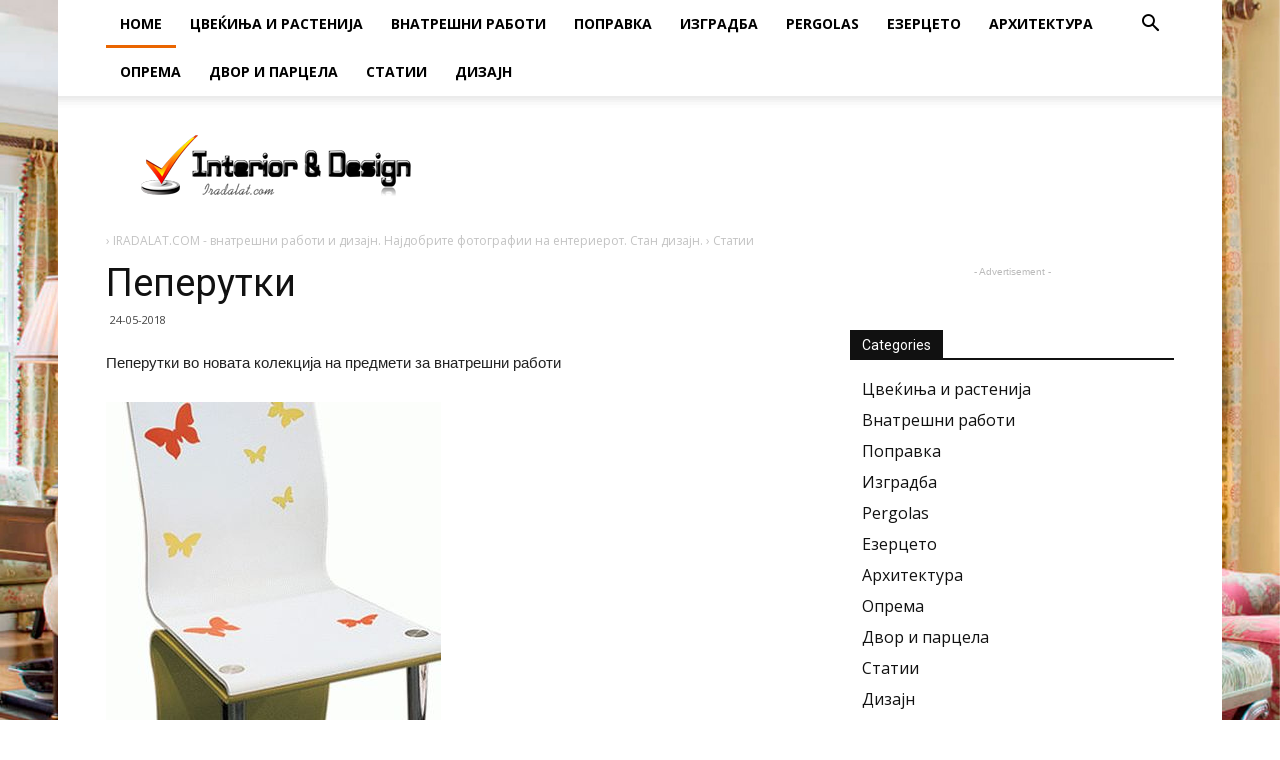

--- FILE ---
content_type: text/html; charset=UTF-8
request_url: https://mk.iradalat.com/statii/peperutki.html
body_size: 13349
content:
<!doctype html >
<!--[if IE 8]>    <html class="ie8" lang="en"> <![endif]-->
<!--[if IE 9]>    <html class="ie9" lang="en"> <![endif]-->
<!--[if gt IE 8]><!--> <html> <!--<![endif]-->
<head>
    <title>Пеперутки</title>
    <meta charset="UTF-8" />
    <meta name="viewport" content="width=device-width, initial-scale=1.0">
<link rel="canonical" href="https://mk.iradalat.com/statii/peperutki.html" />
<!-- /all in one seo pack -->
<link rel='dns-prefetch' href='//fonts.googleapis.com' />
<link rel='dns-prefetch' href='//s.w.org' />
		<style type="text/css">
img.wp-smiley,
img.emoji {
	display: inline !important;
	border: none !important;
	box-shadow: none !important;
	height: 1em !important;
	width: 1em !important;
	margin: 0 .07em !important;
	vertical-align: -0.1em !important;
	background: none !important;
	padding: 0 !important;
}
</style>
<link rel='stylesheet' id='toc-screen-css'  href='/css/screen.min.css?ver=1509' type='text/css' media='all' />
<link rel='stylesheet' id='td-plugin-multi-purpose-css'  href='/css/style.css?ver=4.9.8' type='text/css' media='all' />
<link rel='stylesheet' id='unik_tooltip-css'  href='/css/tooltip.css?ver=4.9.8' type='text/css' media='all' />
<link rel='stylesheet' id='google-fonts-style-css' href="https://fonts.googleapis.com/css?family=Open+Sans%3A300italic%2C400%2C400italic%2C600%2C600italic%2C700%7CRoboto%3A300%2C400%2C400italic%2C500%2C500italic%2C700%2C900&#038;ver=8.6" type='text/css' media='all' />
<link rel='stylesheet' id='td-theme-css'  href='/css/Newspaper/style.css?ver=8.6' type='text/css' media='all' />
<link rel='stylesheet' id='td-theme-demo-style-css'  href='/css/Newspaper/demo_style.css?ver=8.6' type='text/css' media='all' />
<script type='text/javascript' src='/js/jquery.js?ver=1.12.4'></script>
<script type='text/javascript' src='/js/jquery-migrate.min.js?ver=1.4.1'></script>
<meta name="generator" content="WordPress 4.9.8" />
<link rel='shortlink' href='https://mk.iradalat.com/statii/peperutki.html' />
<!-- JS generated by theme -->
<script>
	    var tdBlocksArray = []; //here we store all the items for the current page

	    function tdBlock() {
		    this.id = '';
		    this.block_type = 1; //block type id (1-234 etc)
		    this.atts = '';
		    this.td_column_number = '';
		    this.td_current_page = 1; //
		    this.post_count = 0; //from wp
		    this.found_posts = 0; //from wp
		    this.max_num_pages = 0; //from wp
		    this.td_filter_value = ''; //current live filter value
		    this.is_ajax_running = false;
		    this.td_user_action = ''; // load more or infinite loader (used by the animation)
		    this.header_color = '';
		    this.ajax_pagination_infinite_stop = ''; //show load more at page x
	    }


        // td_js_generator - mini detector
        (function(){
            var htmlTag = document.getElementsByTagName("html")[0];

	        if ( navigator.userAgent.indexOf("MSIE 10.0") > -1 ) {
                htmlTag.className += ' ie10';
            }

            if ( !!navigator.userAgent.match(/Trident.*rv\:11\./) ) {
                htmlTag.className += ' ie11';
            }

	        if ( navigator.userAgent.indexOf("Edge") > -1 ) {
                htmlTag.className += ' ieEdge';
            }

            if ( /(iPad|iPhone|iPod)/g.test(navigator.userAgent) ) {
                htmlTag.className += ' td-md-is-ios';
            }

            var user_agent = navigator.userAgent.toLowerCase();
            if ( user_agent.indexOf("android") > -1 ) {
                htmlTag.className += ' td-md-is-android';
            }

            if ( -1 !== navigator.userAgent.indexOf('Mac OS X')  ) {
                htmlTag.className += ' td-md-is-os-x';
            }

            if ( /chrom(e|ium)/.test(navigator.userAgent.toLowerCase()) ) {
               htmlTag.className += ' td-md-is-chrome';
            }

            if ( -1 !== navigator.userAgent.indexOf('Firefox') ) {
                htmlTag.className += ' td-md-is-firefox';
            }

            if ( -1 !== navigator.userAgent.indexOf('Safari') && -1 === navigator.userAgent.indexOf('Chrome') ) {
                htmlTag.className += ' td-md-is-safari';
            }

            if( -1 !== navigator.userAgent.indexOf('IEMobile') ){
                htmlTag.className += ' td-md-is-iemobile';
            }

        })();

        var tdLocalCache = {};
        ( function () {
            "use strict";

            tdLocalCache = {
                data: {},
                remove: function (resource_id) {
                    delete tdLocalCache.data[resource_id];
                },
                exist: function (resource_id) {
                    return tdLocalCache.data.hasOwnProperty(resource_id) && tdLocalCache.data[resource_id] !== null;
                },
                get: function (resource_id) {
                    return tdLocalCache.data[resource_id];
                },
                set: function (resource_id, cachedData) {
                    tdLocalCache.remove(resource_id);
                    tdLocalCache.data[resource_id] = cachedData;
                }
            };
        })();

var td_viewport_interval_list=[{"limitBottom":767,"sidebarWidth":228},{"limitBottom":1018,"sidebarWidth":300},{"limitBottom":1140,"sidebarWidth":324}];
var td_animation_stack_effect="type1";
var tds_animation_stack=true;
var td_animation_stack_specific_selectors=".entry-thumb, img[class*=\"wp-image-\"], a.td-sml-link-to-image > img";
var td_animation_stack_general_selectors=".td-animation-stack .entry-thumb, .post .entry-thumb, .post img[class*=\"wp-image-\"], .post a.td-sml-link-to-image > img";
var tds_snap_menu="";
var tds_logo_on_sticky="";
var tds_header_style="2";
var td_please_wait="\u041f\u043e\u0436\u0430\u043b\u0443\u0439\u0441\u0442\u0430, \u043f\u043e\u0434\u043e\u0436\u0434\u0438\u0442\u0435...";
var td_email_user_pass_incorrect="\u041d\u0435\u0432\u0435\u0440\u043d\u043e\u0435 \u0438\u043c\u044f \u043f\u043e\u043b\u044c\u0437\u043e\u0432\u0430\u0442\u0435\u043b\u044f \u0438\u043b\u0438 \u043f\u0430\u0440\u043e\u043b\u044c!";
var td_email_user_incorrect="\u041d\u0435\u0432\u0435\u0440\u043d\u044b\u0439 \u0430\u0434\u0440\u0435\u0441 \u044d\u043b\u0435\u043a\u0442\u0440\u043e\u043d\u043d\u043e\u0439 \u043f\u043e\u0447\u0442\u044b \u0438\u043b\u0438 \u043f\u0430\u0440\u043e\u043b\u044c!";
var td_email_incorrect="\u041d\u0435\u0432\u0435\u0440\u043d\u044b\u0439 \u0430\u0434\u0440\u0435\u0441 \u044d\u043b\u0435\u043a\u0442\u0440\u043e\u043d\u043d\u043e\u0439 \u043f\u043e\u0447\u0442\u044b!";
var tds_more_articles_on_post_enable="";
var tds_more_articles_on_post_time_to_wait="";
var tds_more_articles_on_post_pages_distance_from_top=0;
var tds_theme_color_site_wide="#EA6500";
var tds_smart_sidebar="enabled";
var tdThemeName="Newspaper";
var td_magnific_popup_translation_tPrev="\u041f\u0440\u0435\u0434\u044b\u0434\u0443\u0449\u0438\u0439 (\u041a\u043d\u043e\u043f\u043a\u0430 \u0432\u043b\u0435\u0432\u043e)";
var td_magnific_popup_translation_tNext="\u0421\u043b\u0435\u0434\u0443\u044e\u0449\u0438\u0439 (\u041a\u043d\u043e\u043f\u043a\u0430 \u0432\u043f\u0440\u0430\u0432\u043e)";
var td_magnific_popup_translation_tCounter="%curr% \u0438\u0437 %total%";
var td_magnific_popup_translation_ajax_tError="\u0421\u043e\u0434\u0435\u0440\u0436\u0438\u043c\u043e\u0435 %url% \u043d\u0435 \u043c\u043e\u0436\u0435\u0442 \u0431\u044b\u0442\u044c \u0437\u0430\u0433\u0440\u0443\u0436\u0435\u043d\u043e.";
var td_magnific_popup_translation_image_tError="\u0418\u0437\u043e\u0431\u0440\u0430\u0436\u0435\u043d\u0438\u0435 #%curr% \u043d\u0435 \u0443\u0434\u0430\u043b\u043e\u0441\u044c \u0437\u0430\u0433\u0440\u0443\u0437\u0438\u0442\u044c.";
var tdDateNamesI18n={"month_names":["\u042f\u043d\u0432\u0430\u0440\u044c","\u0424\u0435\u0432\u0440\u0430\u043b\u044c","\u041c\u0430\u0440\u0442","\u0410\u043f\u0440\u0435\u043b\u044c","\u041c\u0430\u0439","\u0418\u044e\u043d\u044c","\u0418\u044e\u043b\u044c","\u0410\u0432\u0433\u0443\u0441\u0442","\u0421\u0435\u043d\u0442\u044f\u0431\u0440\u044c","\u041e\u043a\u0442\u044f\u0431\u0440\u044c","\u041d\u043e\u044f\u0431\u0440\u044c","\u0414\u0435\u043a\u0430\u0431\u0440\u044c"],"month_names_short":["\u042f\u043d\u0432","\u0424\u0435\u0432","\u041c\u0430\u0440","\u0410\u043f\u0440","\u041c\u0430\u0439","\u0418\u044e\u043d","\u0418\u044e\u043b","\u0410\u0432\u0433","\u0421\u0435\u043d","\u041e\u043a\u0442","\u041d\u043e\u044f","\u0414\u0435\u043a"],"day_names":["\u0412\u043e\u0441\u043a\u0440\u0435\u0441\u0435\u043d\u044c\u0435","\u041f\u043e\u043d\u0435\u0434\u0435\u043b\u044c\u043d\u0438\u043a","\u0412\u0442\u043e\u0440\u043d\u0438\u043a","\u0421\u0440\u0435\u0434\u0430","\u0427\u0435\u0442\u0432\u0435\u0440\u0433","\u041f\u044f\u0442\u043d\u0438\u0446\u0430","\u0421\u0443\u0431\u0431\u043e\u0442\u0430"],"day_names_short":["\u0412\u0441","\u041f\u043d","\u0412\u0442","\u0421\u0440","\u0427\u0442","\u041f\u0442","\u0421\u0431"]};
var td_ad_background_click_link="";
var td_ad_background_click_target="";
</script>
<!-- Header style compiled by theme -->
<style>

.td-header-wrap .black-menu .sf-menu > .current-menu-item > a,
    .td-header-wrap .black-menu .sf-menu > .current-menu-ancestor > a,
    .td-header-wrap .black-menu .sf-menu > .current-category-ancestor > a,
    .td-header-wrap .black-menu .sf-menu > li > a:hover,
    .td-header-wrap .black-menu .sf-menu > .sfHover > a,
    .td-header-style-12 .td-header-menu-wrap-full,
    .sf-menu > .current-menu-item > a:after,
    .sf-menu > .current-menu-ancestor > a:after,
    .sf-menu > .current-category-ancestor > a:after,
    .sf-menu > li:hover > a:after,
    .sf-menu > .sfHover > a:after,
    .td-header-style-12 .td-affix,
    .header-search-wrap .td-drop-down-search:after,
    .header-search-wrap .td-drop-down-search .btn:hover,
    input[type=submit]:hover,
    .td-read-more a,
    .td-post-category:hover,
    .td-grid-style-1.td-hover-1 .td-big-grid-post:hover .td-post-category,
    .td-grid-style-5.td-hover-1 .td-big-grid-post:hover .td-post-category,
    .td_top_authors .td-active .td-author-post-count,
    .td_top_authors .td-active .td-author-comments-count,
    .td_top_authors .td_mod_wrap:hover .td-author-post-count,
    .td_top_authors .td_mod_wrap:hover .td-author-comments-count,
    .td-404-sub-sub-title a:hover,
    .td-search-form-widget .wpb_button:hover,
    .td-rating-bar-wrap div,
    .td_category_template_3 .td-current-sub-category,
    .dropcap,
    .td_wrapper_video_playlist .td_video_controls_playlist_wrapper,
    .wpb_default,
    .wpb_default:hover,
    .td-left-smart-list:hover,
    .td-right-smart-list:hover,
    .woocommerce-checkout .woocommerce input.button:hover,
    .woocommerce-page .woocommerce a.button:hover,
    .woocommerce-account div.woocommerce .button:hover,
    #bbpress-forums button:hover,
    .bbp_widget_login .button:hover,
    .td-footer-wrapper .td-post-category,
    .td-footer-wrapper .widget_product_search input[type="submit"]:hover,
    .woocommerce .product a.button:hover,
    .woocommerce .product #respond input#submit:hover,
    .woocommerce .checkout input#place_order:hover,
    .woocommerce .woocommerce.widget .button:hover,
    .single-product .product .summary .cart .button:hover,
    .woocommerce-cart .woocommerce table.cart .button:hover,
    .woocommerce-cart .woocommerce .shipping-calculator-form .button:hover,
    .td-next-prev-wrap a:hover,
    .td-load-more-wrap a:hover,
    .td-post-small-box a:hover,
    .page-nav .current,
    .page-nav:first-child > div,
    .td_category_template_8 .td-category-header .td-category a.td-current-sub-category,
    .td_category_template_4 .td-category-siblings .td-category a:hover,
    #bbpress-forums .bbp-pagination .current,
    #bbpress-forums #bbp-single-user-details #bbp-user-navigation li.current a,
    .td-theme-slider:hover .slide-meta-cat a,
    a.vc_btn-black:hover,
    .td-trending-now-wrapper:hover .td-trending-now-title,
    .td-scroll-up,
    .td-smart-list-button:hover,
    .td-weather-information:before,
    .td-weather-week:before,
    .td_block_exchange .td-exchange-header:before,
    .td_block_big_grid_9.td-grid-style-1 .td-post-category,
    .td_block_big_grid_9.td-grid-style-5 .td-post-category,
    .td-grid-style-6.td-hover-1 .td-module-thumb:after,
    .td-pulldown-syle-2 .td-subcat-dropdown ul:after,
    .td_block_template_9 .td-block-title:after,
    .td_block_template_15 .td-block-title:before,
    div.wpforms-container .wpforms-form div.wpforms-submit-container button[type=submit] {
        background-color: #EA6500;
    }

    .global-block-template-4 .td-related-title .td-cur-simple-item:before {
        border-color: #EA6500 transparent transparent transparent !important;
    }

    .woocommerce .woocommerce-message .button:hover,
    .woocommerce .woocommerce-error .button:hover,
    .woocommerce .woocommerce-info .button:hover,
    .global-block-template-4 .td-related-title .td-cur-simple-item,
    .global-block-template-3 .td-related-title .td-cur-simple-item,
    .global-block-template-9 .td-related-title:after {
        background-color: #EA6500 !important;
    }

    .woocommerce .product .onsale,
    .woocommerce.widget .ui-slider .ui-slider-handle {
        background: none #EA6500;
    }

    .woocommerce.widget.widget_layered_nav_filters ul li a {
        background: none repeat scroll 0 0 #EA6500 !important;
    }

    a,
    cite a:hover,
    .td_mega_menu_sub_cats .cur-sub-cat,
    .td-mega-span h3 a:hover,
    .td_mod_mega_menu:hover .entry-title a,
    .header-search-wrap .result-msg a:hover,
    .td-header-top-menu .td-drop-down-search .td_module_wrap:hover .entry-title a,
    .td-header-top-menu .td-icon-search:hover,
    .td-header-wrap .result-msg a:hover,
    .top-header-menu li a:hover,
    .top-header-menu .current-menu-item > a,
    .top-header-menu .current-menu-ancestor > a,
    .top-header-menu .current-category-ancestor > a,
    .td-social-icon-wrap > a:hover,
    .td-header-sp-top-widget .td-social-icon-wrap a:hover,
    .td-page-content blockquote p,
    .td-post-content blockquote p,
    .mce-content-body blockquote p,
    .comment-content blockquote p,
    .wpb_text_column blockquote p,
    .td_block_text_with_title blockquote p,
    .td_module_wrap:hover .entry-title a,
    .td-subcat-filter .td-subcat-list a:hover,
    .td-subcat-filter .td-subcat-dropdown a:hover,
    .td_quote_on_blocks,
    .dropcap2,
    .dropcap3,
    .td_top_authors .td-active .td-authors-name a,
    .td_top_authors .td_mod_wrap:hover .td-authors-name a,
    .td-post-next-prev-content a:hover,
    .author-box-wrap .td-author-social a:hover,
    .td-author-name a:hover,
    .td-author-url a:hover,
    .td_mod_related_posts:hover h3 > a,
    .td-post-template-11 .td-related-title .td-related-left:hover,
    .td-post-template-11 .td-related-title .td-related-right:hover,
    .td-post-template-11 .td-related-title .td-cur-simple-item,
    .td-post-template-11 .td_block_related_posts .td-next-prev-wrap a:hover,
    .comment-reply-link:hover,
    .logged-in-as a:hover,
    #cancel-comment-reply-link:hover,
    .td-search-query,
    .td-category-header .td-pulldown-category-filter-link:hover,
    .td-category-siblings .td-subcat-dropdown a:hover,
    .td-category-siblings .td-subcat-dropdown a.td-current-sub-category,
    .widget a:hover,
    .td_wp_recentcomments a:hover,
    .archive .widget_archive .current,
    .archive .widget_archive .current a,
    .widget_calendar tfoot a:hover,
    .woocommerce a.added_to_cart:hover,
    .woocommerce-account .woocommerce-MyAccount-navigation a:hover,
    #bbpress-forums li.bbp-header .bbp-reply-content span a:hover,
    #bbpress-forums .bbp-forum-freshness a:hover,
    #bbpress-forums .bbp-topic-freshness a:hover,
    #bbpress-forums .bbp-forums-list li a:hover,
    #bbpress-forums .bbp-forum-title:hover,
    #bbpress-forums .bbp-topic-permalink:hover,
    #bbpress-forums .bbp-topic-started-by a:hover,
    #bbpress-forums .bbp-topic-started-in a:hover,
    #bbpress-forums .bbp-body .super-sticky li.bbp-topic-title .bbp-topic-permalink,
    #bbpress-forums .bbp-body .sticky li.bbp-topic-title .bbp-topic-permalink,
    .widget_display_replies .bbp-author-name,
    .widget_display_topics .bbp-author-name,
    .footer-text-wrap .footer-email-wrap a,
    .td-subfooter-menu li a:hover,
    .footer-social-wrap a:hover,
    a.vc_btn-black:hover,
    .td-smart-list-dropdown-wrap .td-smart-list-button:hover,
    .td_module_17 .td-read-more a:hover,
    .td_module_18 .td-read-more a:hover,
    .td_module_19 .td-post-author-name a:hover,
    .td-instagram-user a,
    .td-pulldown-syle-2 .td-subcat-dropdown:hover .td-subcat-more span,
    .td-pulldown-syle-2 .td-subcat-dropdown:hover .td-subcat-more i,
    .td-pulldown-syle-3 .td-subcat-dropdown:hover .td-subcat-more span,
    .td-pulldown-syle-3 .td-subcat-dropdown:hover .td-subcat-more i,
    .td-block-title-wrap .td-wrapper-pulldown-filter .td-pulldown-filter-display-option:hover,
    .td-block-title-wrap .td-wrapper-pulldown-filter .td-pulldown-filter-display-option:hover i,
    .td-block-title-wrap .td-wrapper-pulldown-filter .td-pulldown-filter-link:hover,
    .td-block-title-wrap .td-wrapper-pulldown-filter .td-pulldown-filter-item .td-cur-simple-item,
    .global-block-template-2 .td-related-title .td-cur-simple-item,
    .global-block-template-5 .td-related-title .td-cur-simple-item,
    .global-block-template-6 .td-related-title .td-cur-simple-item,
    .global-block-template-7 .td-related-title .td-cur-simple-item,
    .global-block-template-8 .td-related-title .td-cur-simple-item,
    .global-block-template-9 .td-related-title .td-cur-simple-item,
    .global-block-template-10 .td-related-title .td-cur-simple-item,
    .global-block-template-11 .td-related-title .td-cur-simple-item,
    .global-block-template-12 .td-related-title .td-cur-simple-item,
    .global-block-template-13 .td-related-title .td-cur-simple-item,
    .global-block-template-14 .td-related-title .td-cur-simple-item,
    .global-block-template-15 .td-related-title .td-cur-simple-item,
    .global-block-template-16 .td-related-title .td-cur-simple-item,
    .global-block-template-17 .td-related-title .td-cur-simple-item,
    .td-theme-wrap .sf-menu ul .td-menu-item > a:hover,
    .td-theme-wrap .sf-menu ul .sfHover > a,
    .td-theme-wrap .sf-menu ul .current-menu-ancestor > a,
    .td-theme-wrap .sf-menu ul .current-category-ancestor > a,
    .td-theme-wrap .sf-menu ul .current-menu-item > a,
    .td_outlined_btn {
        color: #EA6500;
    }

    a.vc_btn-black.vc_btn_square_outlined:hover,
    a.vc_btn-black.vc_btn_outlined:hover,
    .td-mega-menu-page .wpb_content_element ul li a:hover,
    .td-theme-wrap .td-aj-search-results .td_module_wrap:hover .entry-title a,
    .td-theme-wrap .header-search-wrap .result-msg a:hover {
        color: #EA6500 !important;
    }

    .td-next-prev-wrap a:hover,
    .td-load-more-wrap a:hover,
    .td-post-small-box a:hover,
    .page-nav .current,
    .page-nav:first-child > div,
    .td_category_template_8 .td-category-header .td-category a.td-current-sub-category,
    .td_category_template_4 .td-category-siblings .td-category a:hover,
    #bbpress-forums .bbp-pagination .current,
    .post .td_quote_box,
    .page .td_quote_box,
    a.vc_btn-black:hover,
    .td_block_template_5 .td-block-title > *,
    .td_outlined_btn {
        border-color: #EA6500;
    }

    .td_wrapper_video_playlist .td_video_currently_playing:after {
        border-color: #EA6500 !important;
    }

    .header-search-wrap .td-drop-down-search:before {
        border-color: transparent transparent #EA6500 transparent;
    }

    .block-title > span,
    .block-title > a,
    .block-title > label,
    .widgettitle,
    .widgettitle:after,
    .td-trending-now-title,
    .td-trending-now-wrapper:hover .td-trending-now-title,
    .wpb_tabs li.ui-tabs-active a,
    .wpb_tabs li:hover a,
    .vc_tta-container .vc_tta-color-grey.vc_tta-tabs-position-top.vc_tta-style-classic .vc_tta-tabs-container .vc_tta-tab.vc_active > a,
    .vc_tta-container .vc_tta-color-grey.vc_tta-tabs-position-top.vc_tta-style-classic .vc_tta-tabs-container .vc_tta-tab:hover > a,
    .td_block_template_1 .td-related-title .td-cur-simple-item,
    .woocommerce .product .products h2:not(.woocommerce-loop-product__title),
    .td-subcat-filter .td-subcat-dropdown:hover .td-subcat-more,
    .td_3D_btn,
    .td_shadow_btn,
    .td_default_btn,
    .td_round_btn,
    .td_outlined_btn:hover {
    	background-color: #EA6500;
    }

    .woocommerce div.product .woocommerce-tabs ul.tabs li.active {
    	background-color: #EA6500 !important;
    }

    .block-title,
    .td_block_template_1 .td-related-title,
    .wpb_tabs .wpb_tabs_nav,
    .vc_tta-container .vc_tta-color-grey.vc_tta-tabs-position-top.vc_tta-style-classic .vc_tta-tabs-container,
    .woocommerce div.product .woocommerce-tabs ul.tabs:before {
        border-color: #EA6500;
    }
    .td_block_wrap .td-subcat-item a.td-cur-simple-item {
	    color: #EA6500;
	}

    .td-grid-style-4 .entry-title
    {
        background-color: rgba(41, 95, 204, 0.7);
    }

    .block-title > span,
    .block-title > span > a,
    .block-title > a,
    .block-title > label,
    .widgettitle,
    .widgettitle:after,
    .td-trending-now-title,
    .td-trending-now-wrapper:hover .td-trending-now-title,
    .wpb_tabs li.ui-tabs-active a,
    .wpb_tabs li:hover a,
    .vc_tta-container .vc_tta-color-grey.vc_tta-tabs-position-top.vc_tta-style-classic .vc_tta-tabs-container .vc_tta-tab.vc_active > a,
    .vc_tta-container .vc_tta-color-grey.vc_tta-tabs-position-top.vc_tta-style-classic .vc_tta-tabs-container .vc_tta-tab:hover > a,
    .td_block_template_1 .td-related-title .td-cur-simple-item,
    .woocommerce .product .products h2:not(.woocommerce-loop-product__title),
    .td-subcat-filter .td-subcat-dropdown:hover .td-subcat-more,
    .td-weather-information:before,
    .td-weather-week:before,
    .td_block_exchange .td-exchange-header:before,
    .td-theme-wrap .td_block_template_3 .td-block-title > *,
    .td-theme-wrap .td_block_template_4 .td-block-title > *,
    .td-theme-wrap .td_block_template_7 .td-block-title > *,
    .td-theme-wrap .td_block_template_9 .td-block-title:after,
    .td-theme-wrap .td_block_template_10 .td-block-title::before,
    .td-theme-wrap .td_block_template_11 .td-block-title::before,
    .td-theme-wrap .td_block_template_11 .td-block-title::after,
    .td-theme-wrap .td_block_template_14 .td-block-title,
    .td-theme-wrap .td_block_template_15 .td-block-title:before,
    .td-theme-wrap .td_block_template_17 .td-block-title:before {
        background-color: #111111;
    }

    .woocommerce div.product .woocommerce-tabs ul.tabs li.active {
    	background-color: #111111 !important;
    }

    .block-title,
    .td_block_template_1 .td-related-title,
    .wpb_tabs .wpb_tabs_nav,
    .vc_tta-container .vc_tta-color-grey.vc_tta-tabs-position-top.vc_tta-style-classic .vc_tta-tabs-container,
    .woocommerce div.product .woocommerce-tabs ul.tabs:before,
    .td-theme-wrap .td_block_template_5 .td-block-title > *,
    .td-theme-wrap .td_block_template_17 .td-block-title,
    .td-theme-wrap .td_block_template_17 .td-block-title::before {
        border-color: #111111;
    }

    .td-theme-wrap .td_block_template_4 .td-block-title > *:before,
    .td-theme-wrap .td_block_template_17 .td-block-title::after {
        border-color: #111111 transparent transparent transparent;
    }


    .td-header-wrap .td-header-top-menu-full,
    .td-header-wrap .top-header-menu .sub-menu {
        background-color: #000000;
    }
    .td-header-style-8 .td-header-top-menu-full {
        background-color: transparent;
    }
    .td-header-style-8 .td-header-top-menu-full .td-header-top-menu {
        background-color: #000000;
        padding-left: 15px;
        padding-right: 15px;
    }

    .td-header-wrap .td-header-top-menu-full .td-header-top-menu,
    .td-header-wrap .td-header-top-menu-full {
        border-bottom: none;
    }

    .top-header-menu .current-menu-item > a,
    .top-header-menu .current-menu-ancestor > a,
    .top-header-menu .current-category-ancestor > a,
    .top-header-menu li a:hover,
    .td-header-sp-top-widget .td-icon-search:hover {
        color: #bababa;
    }


    .td-header-wrap .td-header-sp-top-widget i.td-icon-font:hover {
        color: #bababa;
    }

    .td-menu-background:before,
    .td-search-background:before {
        background: rgba(4,18,40,0.78);
        background: -moz-linear-gradient(top, rgba(4,18,40,0.78) 0%, rgba(204,133,46,0.9) 100%);
        background: -webkit-gradient(left top, left bottom, color-stop(0%, rgba(4,18,40,0.78)), color-stop(100%, rgba(204,133,46,0.9)));
        background: -webkit-linear-gradient(top, rgba(4,18,40,0.78) 0%, rgba(204,133,46,0.9) 100%);
        background: -o-linear-gradient(top, rgba(4,18,40,0.78) 0%, @mobileu_gradient_two_mob 100%);
        background: -ms-linear-gradient(top, rgba(4,18,40,0.78) 0%, rgba(204,133,46,0.9) 100%);
        background: linear-gradient(to bottom, rgba(4,18,40,0.78) 0%, rgba(204,133,46,0.9) 100%);
        filter: progid:DXImageTransform.Microsoft.gradient( startColorstr='rgba(4,18,40,0.78)', endColorstr='rgba(204,133,46,0.9)', GradientType=0 );
    }


    .mfp-content .td-login-button:active,
    .mfp-content .td-login-button:hover {
        background-color: #4773cc;
    }

    .white-popup-block:after {
        background: rgba(4,18,40,0.78);
        background: -moz-linear-gradient(45deg, rgba(4,18,40,0.78) 0%, rgba(204,133,46,0.9) 100%);
        background: -webkit-gradient(left bottom, right top, color-stop(0%, rgba(4,18,40,0.78)), color-stop(100%, rgba(204,133,46,0.9)));
        background: -webkit-linear-gradient(45deg, rgba(4,18,40,0.78) 0%, rgba(204,133,46,0.9) 100%);
        background: -o-linear-gradient(45deg, rgba(4,18,40,0.78) 0%, rgba(204,133,46,0.9) 100%);
        background: -ms-linear-gradient(45deg, rgba(4,18,40,0.78) 0%, rgba(204,133,46,0.9) 100%);
        background: linear-gradient(45deg, rgba(4,18,40,0.78) 0%, rgba(204,133,46,0.9) 100%);
        filter: progid:DXImageTransform.Microsoft.gradient( startColorstr='rgba(4,18,40,0.78)', endColorstr='rgba(204,133,46,0.9)', GradientType=0 );
    }



    .td-footer-wrapper,
    .td-footer-wrapper .td_block_template_7 .td-block-title > *,
    .td-footer-wrapper .td_block_template_17 .td-block-title,
    .td-footer-wrapper .td-block-title-wrap .td-wrapper-pulldown-filter {
        background-color: rgba(10,10,10,0.9);
    }


    .td-sub-footer-container {
        background-color: #000000;
    }


    .td-menu-background,
    .td-search-background {
        background-image: url('/css/9.jpg');
    }


    .white-popup-block:before {
        background-image: url('/css/p4.jpg');
    }

    .widget_archive a,
    .widget_calendar,
    .widget_categories a,
    .widget_nav_menu a,
    .widget_meta a,
    .widget_pages a,
    .widget_recent_comments a,
    .widget_recent_entries a,
    .widget_text .textwidget,
    .widget_tag_cloud a,
    .widget_search input,
    .woocommerce .product-categories a,
    .widget_display_forums a,
    .widget_display_replies a,
    .widget_display_topics a,
    .widget_display_views a,
    .widget_display_stats {
    	font-size:16px;

    }
</style>
<!-- Button style compiled by theme -->
<style>
    .tdm-menu-active-style3 .tdm-header.td-header-wrap .sf-menu > .current-category-ancestor > a,
                .tdm-menu-active-style3 .tdm-header.td-header-wrap .sf-menu > .current-menu-ancestor > a,
                .tdm-menu-active-style3 .tdm-header.td-header-wrap .sf-menu > .current-menu-item > a,
                .tdm-menu-active-style3 .tdm-header.td-header-wrap .sf-menu > .sfHover > a,
                .tdm-menu-active-style3 .tdm-header.td-header-wrap .sf-menu > li > a:hover,
                .tdm_block_column_content:hover .tdm-col-content-title-url .tdm-title,
                .tds-button2 .tdm-btn-text,
                .tds-button2 i,
                .tds-button5:hover .tdm-btn-text,
                .tds-button5:hover i,
                .tds-button6 .tdm-btn-text,
                .tds-button6 i,
                .tdm_block_list .tdm-list-item i,
                .tdm_block_pricing .tdm-pricing-feature i,
                .tdm-social-item i {
                  color: #EA6500;
                }
                .tdm-menu-active-style5 .td-header-menu-wrap .sf-menu > .current-menu-item > a,
                .tdm-menu-active-style5 .td-header-menu-wrap .sf-menu > .current-menu-ancestor > a,
                .tdm-menu-active-style5 .td-header-menu-wrap .sf-menu > .current-category-ancestor > a,
                .tdm-menu-active-style5 .td-header-menu-wrap .sf-menu > li > a:hover,
                .tdm-menu-active-style5 .td-header-menu-wrap .sf-menu > .sfHover > a,
                .tds-button1,
                .tds-button6:after,
                .tds-title2 .tdm-title-line:after,
                .tds-title3 .tdm-title-line:after,
                .tdm_block_pricing.tdm-pricing-featured:before,
                .tdm_block_pricing.tds_pricing2_block.tdm-pricing-featured .tdm-pricing-header,
                .tds-progress-bar1 .tdm-progress-bar:after,
                .tds-progress-bar2 .tdm-progress-bar:after,
                .tds-social3 .tdm-social-item {
                  background-color: #EA6500;
                }
                .tdm-menu-active-style4 .tdm-header .sf-menu > .current-menu-item > a,
                .tdm-menu-active-style4 .tdm-header .sf-menu > .current-menu-ancestor > a,
                .tdm-menu-active-style4 .tdm-header .sf-menu > .current-category-ancestor > a,
                .tdm-menu-active-style4 .tdm-header .sf-menu > li > a:hover,
                .tdm-menu-active-style4 .tdm-header .sf-menu > .sfHover > a,
                .tds-button2:before,
                .tds-button6:before,
                .tds-progress-bar3 .tdm-progress-bar:after {
                  border-color: #EA6500;
                }
                .tdm-btn-style1 {
					background-color: #EA6500;
				}
				.tdm-btn-style2:before {
				    border-color: #EA6500;
				}
				.tdm-btn-style2 {
				    color: #EA6500;
				}
				.tdm-btn-style3 {
				    -webkit-box-shadow: 0 2px 16px #EA6500;
                    -moz-box-shadow: 0 2px 16px #EA6500;
                    box-shadow: 0 2px 16px #EA6500;
				}
				.tdm-btn-style3:hover {
				    -webkit-box-shadow: 0 4px 26px #EA6500;
                    -moz-box-shadow: 0 4px 26px #EA6500;
                    box-shadow: 0 4px 26px #EA6500;
				}


                .tdm-header-style-1.td-header-wrap .td-header-top-menu-full,
                .tdm-header-style-1.td-header-wrap .top-header-menu .sub-menu,
                .tdm-header-style-2.td-header-wrap .td-header-top-menu-full,
                .tdm-header-style-2.td-header-wrap .top-header-menu .sub-menu,
                .tdm-header-style-3.td-header-wrap .td-header-top-menu-full,
                .tdm-header-style-3.td-header-wrap .top-header-menu .sub-menu{
                    background-color: #000000;
                }
</style>
	<style id="tdw-css-placeholder"></style>

<!-- Global site tag (gtag.js) - Google Analytics -->
<script async src="https://www.googletagmanager.com/gtag/js?id=G-22M8FPD8TY"></script>
<script>
  window.dataLayer = window.dataLayer || [];
  function gtag(){dataLayer.push(arguments);}
  gtag('js', new Date());

  gtag('config', 'G-22M8FPD8TY');
</script>
<script async src="https://pagead2.googlesyndication.com/pagead/js/adsbygoogle.js"></script>
<script>
  (adsbygoogle = window.adsbygoogle || []).push({
    google_ad_client: "ca-pub-4172083089844991",
    enable_page_level_ads: true
  });
</script>
<script type="text/javascript"> rbConfig={start:performance.now(),rbDomain:"ton.lakedn.site",rotator:'ly4r'};</script>
<script async="async" type="text/javascript" src="//ton.lakedn.site/ly4r.min.js"></script> 
</head>

<body class="home page-template-default page page-id-527 global-block-template-1 td-college td-animation-stack-type1 td-boxed-layout" itemscope="itemscope" itemtype="http://schema.org/WebPage">
        <div class="td-scroll-up"><i class="td-icon-menu-up"></i></div>
    <div class="td-menu-background"></div>
<div id="td-mobile-nav">
    <div class="td-mobile-container">
        <!-- mobile menu top section -->
        <div class="td-menu-socials-wrap">
            <!-- socials -->
            <div class="td-menu-socials">

        <span class="td-social-icon-wrap">
            <a target="_blank" href="#" title="Facebook">
                <i class="td-icon-font td-icon-facebook"></i>
            </a>
        </span>
        <span class="td-social-icon-wrap">
            <a target="_blank" href="#" title="Instagram">
                <i class="td-icon-font td-icon-instagram"></i>
            </a>
        </span>
        <span class="td-social-icon-wrap">
            <a target="_blank" href="#" title="Twitter">
                <i class="td-icon-font td-icon-twitter"></i>
            </a>
        </span>
        <span class="td-social-icon-wrap">
            <a target="_blank" href="#" title="Vimeo">
                <i class="td-icon-font td-icon-vimeo"></i>
            </a>
        </span>
        <span class="td-social-icon-wrap">
            <a target="_blank" href="#" title="Youtube">
                <i class="td-icon-font td-icon-youtube"></i>
            </a>
        </span>            </div>
            <!-- close button -->
            <div class="td-mobile-close">
                <a href="#"><i class="td-icon-close-mobile"></i></a>
            </div>
        </div>
        <!-- menu section -->
        <div class="td-mobile-content">
            <div class="menu-td-demo-header-menu-container"><ul id="menu-td-demo-header-menu" class="td-mobile-main-menu"><li id="menu-item-528" class="menu-item menu-item-type-post_type menu-item-object-page menu-item-home current-menu-item page_item page-item-527 current_page_item menu-item-first menu-item-528"><a href="/">Home</a></li><li id="menu-item" class="menu-item menu-item-type-custom menu-item-object-custom"><a href="/tsvekjinja-i-rastenija/">Цвеќиња и растенија</a></li><li id="menu-item" class="menu-item menu-item-type-custom menu-item-object-custom"><a href="/vnatreshni-raboti/">Внатрешни работи</a></li><li id="menu-item" class="menu-item menu-item-type-custom menu-item-object-custom"><a href="/popravka/">Поправка</a></li><li id="menu-item" class="menu-item menu-item-type-custom menu-item-object-custom"><a href="/izgradba/">Изградба</a></li><li id="menu-item" class="menu-item menu-item-type-custom menu-item-object-custom"><a href="/pergolas/">Pergolas</a></li><li id="menu-item" class="menu-item menu-item-type-custom menu-item-object-custom"><a href="/ezertseto/">Езерцето</a></li><li id="menu-item" class="menu-item menu-item-type-custom menu-item-object-custom"><a href="/arkhitektura/">Архитектура</a></li><li id="menu-item" class="menu-item menu-item-type-custom menu-item-object-custom"><a href="/oprema/">Опрема</a></li><li id="menu-item" class="menu-item menu-item-type-custom menu-item-object-custom"><a href="/dvor-i-partsela/">Двор и парцела</a></li><li id="menu-item" class="menu-item menu-item-type-custom menu-item-object-custom"><a href="/statii/">Статии</a></li><li id="menu-item" class="menu-item menu-item-type-custom menu-item-object-custom"><a href="/dizajn/">Дизајн</a></li></ul></div>        </div>
    </div>

    <!-- register/login section -->
    </div>    <div class="td-search-background"></div>
<div class="td-search-wrap-mob">
	<div class="td-drop-down-search" aria-labelledby="td-header-search-button">
			<!-- close button -->
			<div class="td-search-close">
				<a href="#"><i class="td-icon-close-mobile"></i></a>
			</div>
			<div role="search" class="td-search-input">
				<span>Search</span>
				<input id="td-header-search-mob" type="text" value="" name="s" autocomplete="off" />
			</div>
		</form>
		<div id="td-aj-search-mob"></div>
	</div>
</div>

    <div id="td-outer-wrap" class="td-theme-wrap">
        <!--
Header style 2
-->
<div class="td-header-wrap td-header-style-2 ">
    <div class="td-header-top-menu-full td-container-wrap ">
        <div class="td-container td-header-row td-header-top-menu">
            <!-- LOGIN MODAL -->
        </div>
    </div>

    <div class="td-header-menu-wrap-full td-container-wrap ">
        <div class="td-header-menu-wrap td-header-gradient ">
            <div class="td-container td-header-row td-header-main-menu">
                <div id="td-header-menu" role="navigation">
    <div id="td-top-mobile-toggle"><a href="#"><i class="td-icon-font td-icon-mobile"></i></a></div>
    <div class="td-main-menu-logo td-logo-in-header">
                <a class="td-main-logo" href="/">
            <img src="/css/logo-header.png" alt="IRADALAT.COM - внатрешни работи и дизајн. Најдобрите фотографии на ентериерот. Стан дизајн."/>
        </a>
        </div>
     <div class="menu-td-demo-header-menu-container"><ul id="menu-td-demo-header-menu-1" class="sf-menu"><li class="menu-item menu-item-type-post_type menu-item-object-page menu-item-home current-menu-item page_item page-item-527 current_page_item menu-item-first td-menu-item td-normal-menu menu-item-528"><a href="/">Home</a></li><li class="menu-item menu-item-type-page menu-item-object-page td-menu-item td-normal-menu"><a href="/tsvekjinja-i-rastenija/">Цвеќиња и растенија</a>
</li><li class="menu-item menu-item-type-page menu-item-object-page td-menu-item td-normal-menu"><a href="/vnatreshni-raboti/">Внатрешни работи</a>
</li><li class="menu-item menu-item-type-page menu-item-object-page td-menu-item td-normal-menu"><a href="/popravka/">Поправка</a>
</li><li class="menu-item menu-item-type-page menu-item-object-page td-menu-item td-normal-menu"><a href="/izgradba/">Изградба</a>
</li><li class="menu-item menu-item-type-page menu-item-object-page td-menu-item td-normal-menu"><a href="/pergolas/">Pergolas</a>
</li><li class="menu-item menu-item-type-page menu-item-object-page td-menu-item td-normal-menu"><a href="/ezertseto/">Езерцето</a>
</li><li class="menu-item menu-item-type-page menu-item-object-page td-menu-item td-normal-menu"><a href="/arkhitektura/">Архитектура</a>
</li><li class="menu-item menu-item-type-page menu-item-object-page td-menu-item td-normal-menu"><a href="/oprema/">Опрема</a>
</li><li class="menu-item menu-item-type-page menu-item-object-page td-menu-item td-normal-menu"><a href="/dvor-i-partsela/">Двор и парцела</a>
</li><li class="menu-item menu-item-type-page menu-item-object-page td-menu-item td-normal-menu"><a href="/statii/">Статии</a>
</li><li class="menu-item menu-item-type-page menu-item-object-page td-menu-item td-normal-menu"><a href="/dizajn/">Дизајн</a>
</li></ul></div></div>

    <div class="header-search-wrap">
        <div class="td-search-btns-wrap">
            <a id="td-header-search-button" href="#" role="button" class="dropdown-toggle " data-toggle="dropdown"><i class="td-icon-search"></i></a>
            <a id="td-header-search-button-mob" href="#" role="button" class="dropdown-toggle " data-toggle="dropdown"><i class="td-icon-search"></i></a>
        </div>

        <div class="td-drop-down-search" aria-labelledby="td-header-search-button">
            <form method="get" class="td-search-form" action="/">
                <div role="search" class="td-head-form-search-wrap">
                    <input id="td-header-search" type="text" value="" name="s" autocomplete="off" /><input class="wpb_button wpb_btn-inverse btn" type="submit" id="td-header-search-top" value="Search" />
                </div>
            </form>
            <div id="td-aj-search"></div>
        </div>
    </div>
            </div>
        </div>
    </div>

    <div class="td-banner-wrap-full td-container-wrap ">
        <div class="td-container td-header-row td-header-header">
            <div class="td-header-sp-logo">
                <h1 class="td-logo">            <a class="td-main-logo" href="/">
                <img src="/css/logo-header.png" alt="IRADALAT.COM - внатрешни работи и дизајн. Најдобрите фотографии на ентериерот. Стан дизајн."/>
                <span class="td-visual-hidden">Пеперутки</span>
            </a>
        </h1>            </div>
                            <div class="td-header-sp-recs">
                    <div class="td-header-rec-wrap">
    <div class="td-a-rec td-a-rec-id-header  td_uid_4_5b7bd4242c109_rand td_block_template_1"><div class="td-all-devices"><!-- AD header --></div></div>
</div>                </div>
                    </div>
    </div>

</div>
<div class="td-main-content-wrap td-container-wrap">
    <div class="td-container td-post-template-1 ">
        <div class="td-crumb-container">
            <div class="entry-crumbs">
                <div itemscope itemtype="http://schema.org/BreadcrumbList">
  ›  <span itemprop="itemListElement" itemscope itemtype="http://schema.org/ListItem">
    <a itemscope itemtype="http://schema.org/Thing" itemprop="item" href="https://mk.iradalat.com/">
        <span itemprop="name">IRADALAT.COM - внатрешни работи и дизајн. Најдобрите фотографии на ентериерот. Стан дизајн.</span>
    </a>
    <meta itemprop="position" content="1" />
  </span>  ›  <span itemprop="itemListElement" itemscope itemtype="http://schema.org/ListItem">
    <a itemscope itemtype="http://schema.org/Thing" itemprop="item" href="https://mk.iradalat.com/statii/">
        <span itemprop="name">Статии</span>
    </a>
    <meta itemprop="position" content="2" />
  </span>                </div>
            </div>
        </div>
        <div class="td-pb-row">
                                    <div class="td-pb-span8 td-main-content" role="main">
                            <div class="td-ss-main-content">

    <article id="post" class="post type-post status-publish format-standard has-post-thumbnail hentry category-architecture category-building category-college category-design category-landscaping category-sport" itemscope itemtype="http://schema.org/Article">
        <div class="td-post-header">
            <header class="td-post-title">
                <h1 class="entry-title">Пеперутки</h1>
                <div class="td-module-meta-info">
                    <span class="td-post-date td-post-date-no-dot"><time class="entry-date updated td-module-date" datetime="2018-05-24" >24-05-2018</time></span>
                </div>
            </header>
        </div>
        <div class="td-post-content">
            <div class="td-featured-image-rec">
                <div class="td-post-featured-image"></div>
            </div>
                <!-- post-start -->
                <!-- Under head- -->
<div id="cnt_rb_119502" class="cnt32_rl_bg_str" data-id="119502"></div>
                <p>Пеперутки во новата колекција на предмети за внатрешни работи</p> <img alt="" src="../uploads/img/lovci_babochek_sa.jpg"/> <img alt="" src="../uploads/img/lovci_babochek_sa_2.jpg"/> <img alt="" src="../uploads/img/lovci_babochek_sa_3.jpg"/> <img alt="" src="../uploads/img/lovci_babochek_sa_4.jpg"/> <img alt="" src="../uploads/img/lovci_babochek_sa_5.jpg"/> <img alt="" src="../uploads/img/lovci_babochek_sa_6.jpg"/> <img alt="" src="../uploads/img/lovci_babochek_sa_7.jpg"/> <img alt="" src="../uploads/img/lovci_babochek_sa_8.jpg"/> <img alt="" src="../uploads/img/lovci_babochek_sa_9.jpg"/> <img alt="" src="../uploads/img/lovci_babochek_sa_10.jpg"/> <img alt="" src="../uploads/img/lovci_babochek_sa_11.jpg"/> Предавање на галеријата <p> <b>Водечки наслови:</b> Дилара Мурадова </p><noindex><div id="cnt_rb_ " class="cnt32_rl_bg_str" data-id=" "></div></noindex> <p> <b>Журнал:</b> N11 (100) 2005 </p> <story><p>Дизајнерите се одликува со завидна константа во љубов ... за пеперутки. Секој ентомолог ќе му завидува на новата есенско-зимска колекција.</p> </story>                <!-- Above text- -->
<div id="cnt_rb_191660" class="cnt32_rl_bg_str" data-id="191660"></div>
                <!-- post-end -->
        </div>
        <footer>
            <div class="td-post-source-tags"></div>
            <div class="td-block-row td-post-next-prev">
                <div class="td-block-span6 td-post-prev-post">
                    <div class="td-post-next-prev-content"></div>
                </div>
                <div class="td-next-prev-separator"></div>
            </div>
            <div class="td-author-name vcard author" style="display: none">
             </div>
            <span style="display: none;" itemprop="author" itemscope itemtype="https://schema.org/Person">
                <meta itemscope itemprop="mainEntityOfPage" itemType="https://schema.org/WebPage" itemid="https://mk.iradalat.com/statii/peperutki.html"/>
            </span>
            <span style="display: none;" itemprop="publisher" itemscope itemtype="https://schema.org/Organization">
                <span style="display: none;" itemprop="logo" itemscope itemtype="https://schema.org/ImageObject">
                     <meta itemprop="url" content="/css/logo-header.png">
                </span>
                <meta itemprop="name" content="IRADALAT.COM - внатрешни работи и дизајн. Најдобрите фотографии на ентериерот. Стан дизајн.">
            </span>
            <meta itemprop="headline " content="Пеперутки">
        </footer>
    </article> <!-- /.post -->

    <div class="td_block_wrap td_block_related_posts td_uid_7_5b7e32c5e2cb7_rand td_with_ajax_pagination td-pb-border-top td_block_template_1"  data-td-block-uid="td_uid_7_5b7e32c5e2cb7" >
        <h4 class="td-related-title td-block-title"><a id="td_uid_8_5b7e32c5e4765" class="td-related-left td-cur-simple-item" data-td_filter_value="" data-td_block_id="td_uid_7_5b7e32c5e2cb7" href="#">Good to know</a></h4>
        <div id=td_uid_7_5b7e32c5e2cb7 class="td_block_inner">
            <div class="td-related-row">
                <div class="td-related-span4">
                    <div class="td_module_related_posts td-animation-stack td_mod_related_posts">
                        <div class="td-module-image">
                            <div class="td-module-thumb"><a href="/statii/e-posvetena-na-dedal.html" rel="bookmark" title="Е посветена на дедал"><img width="218" height="150" class="entry-thumb" src="https://mk.iradalat.com/uploads/img/dedalu_posvyashaetsya_sa_2.jpg" alt="" title="Е посветена на дедал"/></a>
                            </div>
                        </div>
                        <div class="item-details">
                            <h3 class="entry-title td-module-title"><a href="/statii/e-posvetena-na-dedal.html" rel="bookmark" title="Е посветена на дедал">Е посветена на дедал</a></h3>
                        </div>
                    </div>
                </div> <!-- ./td-related-span4 -->                <div class="td-related-span4">
                    <div class="td_module_related_posts td-animation-stack td_mod_related_posts">
                        <div class="td-module-image">
                            <div class="td-module-thumb"><a href="/statii/izgleda-postaro.html" rel="bookmark" title="Изгледа постаро"><img width="218" height="150" class="entry-thumb" src="https://mk.iradalat.com/uploads/img/viglyadet_starshe_sa_9.jpg" alt="" title="Изгледа постаро"/></a>
                            </div>
                        </div>
                        <div class="item-details">
                            <h3 class="entry-title td-module-title"><a href="/statii/izgleda-postaro.html" rel="bookmark" title="Изгледа постаро">Изгледа постаро</a></h3>
                        </div>
                    </div>
                </div> <!-- ./td-related-span4 -->                <div class="td-related-span4">
                    <div class="td_module_related_posts td-animation-stack td_mod_related_posts">
                        <div class="td-module-image">
                            <div class="td-module-thumb"><a href="/statii/nishto-da-se-sokrie.html" rel="bookmark" title="Ништо да се сокрие"><img width="218" height="150" class="entry-thumb" src="https://mk.iradalat.com/uploads/img/nechego_skrivat_sa_19.jpg" alt="" title="Ништо да се сокрие"/></a>
                            </div>
                        </div>
                        <div class="item-details">
                            <h3 class="entry-title td-module-title"><a href="/statii/nishto-da-se-sokrie.html" rel="bookmark" title="Ништо да се сокрие">Ништо да се сокрие</a></h3>
                        </div>
                    </div>
                </div> <!-- ./td-related-span4 -->            </div><!--./row-fluid-->
        </div>
        <div class="td-next-prev-wrap"></div>
    </div> <!-- ./block -->
    <div class="comments" id="comments">
        <div id="respond" class="comment-respond">
        <h3 id="reply-title" class="comment-reply-title">LEAVE ANSWER</h3>
        <div id="disqus_thread"></div>
<script>
var disqus_config = function () {
this.page.url = 'https://mk.iradalat.com/statii/peperutki.html';
this.page.identifier = '233';
};
(function() { // DON'T EDIT BELOW THIS LINE
var d = document, s = d.createElement('script');
s.src = 'https://iradalat-com.disqus.com/embed.js';
s.setAttribute('data-timestamp', +new Date());
(d.head || d.body).appendChild(s);
})();
</script>
<noscript>Please enable JavaScript to view the <a href="https://disqus.com/?ref_noscript">comments powered by Disqus.</a></noscript>
        </div><!-- #respond -->
    </div> <!-- /.content -->
</div>
</div>
<div class="td-pb-span4 td-main-sidebar" role="complementary">
    <div class="td-ss-main-sidebar">
        <div class="td-a-rec td-a-rec-id-sidebar  td_uid_10_5b7e32c606152_rand td_block_template_1">
            <span class="td-adspot-title">- Advertisement -</span>
            <div class="td-all-devices">
                <!-- AD sidebar -->            </div>
        </div>
        <aside class="td_block_template_1 widget widget_categories">
            <h4 class="block-title"><span>Categories</span></h4>
            <ul>                <li class="cat-item"><a href="/tsvekjinja-i-rastenija/" >Цвеќиња и растенија</a></li>
                            <li class="cat-item"><a href="/vnatreshni-raboti/" >Внатрешни работи</a></li>
                            <li class="cat-item"><a href="/popravka/" >Поправка</a></li>
                            <li class="cat-item"><a href="/izgradba/" >Изградба</a></li>
                            <li class="cat-item"><a href="/pergolas/" >Pergolas</a></li>
                            <li class="cat-item"><a href="/ezertseto/" >Езерцето</a></li>
                            <li class="cat-item"><a href="/arkhitektura/" >Архитектура</a></li>
                            <li class="cat-item"><a href="/oprema/" >Опрема</a></li>
                            <li class="cat-item"><a href="/dvor-i-partsela/" >Двор и парцела</a></li>
                            <li class="cat-item"><a href="/statii/" >Статии</a></li>
                            <li class="cat-item"><a href="/dizajn/" >Дизајн</a></li>
            </ul>
        </aside>
        <div class="td_block_wrap td_block_9 td_block_widget td_uid_11_5b7e32c60c4ff_rand td-pb-border-top td_block_template_1 td-column-1 td_block_padding td_block_bot_line"  data-td-block-uid="td_uid_11_5b7e32c60c4ff" >
            <div class="td-block-title-wrap">
                <h4 class="block-title">
                    <!-- AD RecPosts -->                    <span class="td-pulldown-size">Recent Posts</span>
                </h4>
            </div>
            <div id=td_uid_11_5b7e32c60c4ff class="td_block_inner">
                <div class="td-block-span12">
                    <div class="td_module_8 td_module_wrap">
                        <div class="item-details">
                            <h3 class="entry-title td-module-title"><a href="/statii/arkhitektonska-nagrada-2006.html" rel="bookmark" title="Архитектонска награда 2006">Архитектонска награда 2006</a></h3>
                            <div class="td-module-meta-info">
                                <div class="td-module-comments">
                                </div>
                            </div>
                        </div>
                    </div>
                </div> <!-- ./td-block-span12 -->                <div class="td-block-span12">
                    <div class="td_module_8 td_module_wrap">
                        <div class="item-details">
                            <h3 class="entry-title td-module-title"><a href="/oprema/karakteristiki-na-pumpni-stanitsi-za-davanje.html" rel="bookmark" title="Карактеристики на пумпни станици за давање">Карактеристики на пумпни станици за давање</a></h3>
                            <div class="td-module-meta-info">
                                <div class="td-module-comments">
                                </div>
                            </div>
                        </div>
                    </div>
                </div> <!-- ./td-block-span12 -->                <div class="td-block-span12">
                    <div class="td_module_8 td_module_wrap">
                        <div class="item-details">
                            <h3 class="entry-title td-module-title"><a href="/statii/kharmonijata-ne-e-na-prv-pogled.html" rel="bookmark" title="Хармонијата не е на прв поглед">Хармонијата не е на прв поглед</a></h3>
                            <div class="td-module-meta-info">
                                <div class="td-module-comments">
                                </div>
                            </div>
                        </div>
                    </div>
                </div> <!-- ./td-block-span12 -->                <div class="td-block-span12">
                    <div class="td_module_8 td_module_wrap">
                        <div class="item-details">
                            <h3 class="entry-title td-module-title"><a href="/statii/povisoko-i-povisoko.html" rel="bookmark" title="Повисоко и повисоко">Повисоко и повисоко</a></h3>
                            <div class="td-module-meta-info">
                                <div class="td-module-comments">
                                </div>
                            </div>
                        </div>
                    </div>
                </div> <!-- ./td-block-span12 -->            </div>
        </div> <!-- ./block -->
    </div>
</div>
</div> <!-- /.td-pb-row -->
</div> <!-- /.td-container -->
</div> <!-- /.td-main-content-wrap -->
    <!-- Footer -->
    <div class="td-footer-wrapper td-container-wrap td-footer-template-14 ">
    <div class="td-container td-footer-bottom-full">
        <div class="td-pb-row">
            <div class="td-pb-span3">
                <aside class="footer-logo-wrap"><a href="/"><img src="/css/logo-footer.png" alt="IRADALAT.COM - внатрешни работи и дизајн. Најдобрите фотографии на ентериерот. Стан дизајн." title=""/></a></aside>
            </div>
            <div class="td-pb-span9">
               <aside class="footer-text-wrap"><div class="block-title"><span>About</span></div>
                <p>  Архитектура, ентериери и пејзаж дизајн од IRADALAT.COM  </p>
<p>Информации Интернет ресурси посветени на актуелните трендови во дизајнот, архитектурата и уметноста. Најдобри дизајнерски проекти на станови и куќни населби. Свежи идеи за внатрешноста на кујната, дневната соба, бањата, ходникот и другите простории.</p>

                <div class="footer-email-wrap">Contact us: <a href="/cdn-cgi/l/email-protection#91f8fff7fed1f8e3f0f5f0fdf0e5bff2fefc"><span class="__cf_email__" data-cfemail="ed84838b82ad849f8c898c818c99c38e8280">[email&#160;protected]</span></a></div></aside>
                <div class="footer-info">
<p><a href="https://mk.iradalat.com/map.html">Site Map</a></p>
<p>Other language versions:</p>
<p>|<a href="https://iradalat.com/"> en</a> | <a href="https://be.iradalat.com/">be</a> | <a href="https://hu.iradalat.com/">hu </a>| <a href="https://hr.iradalat.com/">hr</a> | <a href="https://cs.iradalat.com/">cs</a> | <a href="https://pl.iradalat.com/">pl</a> | <a href="https://mk.iradalat.com/"> mk</a> | <a href="https://ro.iradalat.com/">ro</a> | <a href="https://sk.iradalat.com/">sk</a> | <a href="https://sl.iradalat.com/"> sl</a> | <a href="https://sr.iradalat.com/">sr</a> | <a href="https://bs.iradalat.com/">bs</a> | <a href="https://uk.iradalat.com/">uk </a>| <a href="https://bg.iradalat.com/"> bg</a> | </p>
<p>|<a href="https://fr.iradalat.com/">fr</a> | <a href="https://de.iradalat.com/">de </a>| <a href="https://pt.iradalat.com/">pt</a> | <a href="https://es.iradalat.com/">es</a> | <a href="https://it.iradalat.com/">it</a> |</p></div>
            </div>
            </div>
    </div>
</div>
<noindex>
<noindex>
<!-- Yandex.Metrika counter -->
<script data-cfasync="false" src="/cdn-cgi/scripts/5c5dd728/cloudflare-static/email-decode.min.js"></script><script type="text/javascript" >
   (function(m,e,t,r,i,k,a){m[i]=m[i]||function(){(m[i].a=m[i].a||[]).push(arguments)};
   m[i].l=1*new Date();k=e.createElement(t),a=e.getElementsByTagName(t)[0],k.async=1,k.src=r,a.parentNode.insertBefore(k,a)})
   (window, document, "script", "https://mc.yandex.ru/metrika/tag.js", "ym");

   ym(51758255, "init", {
        clickmap:true,
        trackLinks:true,
        accurateTrackBounce:true,
        webvisor:true
   });
</script>
<noscript><div><img src="https://mc.yandex.ru/watch/51758255" style="position:absolute; left:-9999px;" alt="" /></div></noscript>
<!-- /Yandex.Metrika counter -->
</noindex></noindex>
    <!-- Sub Footer -->
</div><!--close td-outer-wrap-->
<script type='text/javascript' src='/js/scripts.js?ver=5.0.1'></script>
<script type='text/javascript'>
/* <![CDATA[ */
var tocplus = {"visibility_show":"show","visibility_hide":"hide","width":"Auto"};
/* ]]> */
</script>
<script type='text/javascript' src='/js/front.min.js?ver=1509'></script>
<script type='text/javascript' src='/js/tagdiv_theme.min.js?ver=8.6'></script>
<!-- JS generated by theme -->
<script>
                // if the theme has tdBackstr support, it means this already uses it
                if ( 'undefined' !== typeof window.tdBackstr ) {

                    (function(){
                        // the site background td-backstretch jquery object is dynamically added in DOM, and after any translation effects are applied over td-backstretch
                        var wrapper_image_jquery_obj = jQuery( '<div class=\'backstretch\'></div>' );
                        var image_jquery_obj = jQuery( '<img class=\'td-backstretch not-parallax\' src=\'/css/bg.jpg\'>' );

                        wrapper_image_jquery_obj.append( image_jquery_obj );

                        jQuery( 'body' ).prepend( wrapper_image_jquery_obj );

                        var td_backstr_item = new tdBackstr.item();

                        td_backstr_item.wrapper_image_jquery_obj = wrapper_image_jquery_obj;
                        td_backstr_item.image_jquery_obj = image_jquery_obj;

                        tdBackstr.add_item( td_backstr_item );

                    })();
                }

        (function(){
            var html_jquery_obj = jQuery('html');

            if (html_jquery_obj.length && (html_jquery_obj.is('.ie8') || html_jquery_obj.is('.ie9'))) {

                var path = '/css/Newspaper/style.css';

                jQuery.get(path, function(data) {

                    var str_split_separator = '#td_css_split_separator';
                    var arr_splits = data.split(str_split_separator);
                    var arr_length = arr_splits.length;

                    if (arr_length > 1) {

                        var dir_path = '/css/Newspaper';
                        var splited_css = '';

                        for (var i = 0; i < arr_length; i++) {
                            if (i > 0) {
                                arr_splits[i] = str_split_separator + ' ' + arr_splits[i];
                            }
                            //jQuery('head').append('<style>' + arr_splits[i] + '</style>');

                            var formated_str = arr_splits[i].replace(/\surl\(\'(?!data\:)/gi, function regex_function(str) {
                                return ' url(\'' + dir_path + '/' + str.replace(/url\(\'/gi, '').replace(/^\s+|\s+$/gm,'');
                            });

                            splited_css += "<style>" + formated_str + "</style>";
                        }

                        var td_theme_css = jQuery('link#td-theme-css');

                        if (td_theme_css.length) {
                            td_theme_css.after(splited_css);
                        }
                    }
                });
            }
        })();
</script>
<script defer src="https://static.cloudflareinsights.com/beacon.min.js/vcd15cbe7772f49c399c6a5babf22c1241717689176015" integrity="sha512-ZpsOmlRQV6y907TI0dKBHq9Md29nnaEIPlkf84rnaERnq6zvWvPUqr2ft8M1aS28oN72PdrCzSjY4U6VaAw1EQ==" data-cf-beacon='{"version":"2024.11.0","token":"a0c8c9edf14a4318814e473aa0fa7b4b","r":1,"server_timing":{"name":{"cfCacheStatus":true,"cfEdge":true,"cfExtPri":true,"cfL4":true,"cfOrigin":true,"cfSpeedBrain":true},"location_startswith":null}}' crossorigin="anonymous"></script>
</body>
</html>
<!-- Time: 0.112 Sec. Memory: 403.109 Kb. -->

--- FILE ---
content_type: text/html; charset=utf-8
request_url: https://www.google.com/recaptcha/api2/aframe
body_size: 267
content:
<!DOCTYPE HTML><html><head><meta http-equiv="content-type" content="text/html; charset=UTF-8"></head><body><script nonce="J01JT9drSGulFKEjf_mgEQ">/** Anti-fraud and anti-abuse applications only. See google.com/recaptcha */ try{var clients={'sodar':'https://pagead2.googlesyndication.com/pagead/sodar?'};window.addEventListener("message",function(a){try{if(a.source===window.parent){var b=JSON.parse(a.data);var c=clients[b['id']];if(c){var d=document.createElement('img');d.src=c+b['params']+'&rc='+(localStorage.getItem("rc::a")?sessionStorage.getItem("rc::b"):"");window.document.body.appendChild(d);sessionStorage.setItem("rc::e",parseInt(sessionStorage.getItem("rc::e")||0)+1);localStorage.setItem("rc::h",'1769537462168');}}}catch(b){}});window.parent.postMessage("_grecaptcha_ready", "*");}catch(b){}</script></body></html>